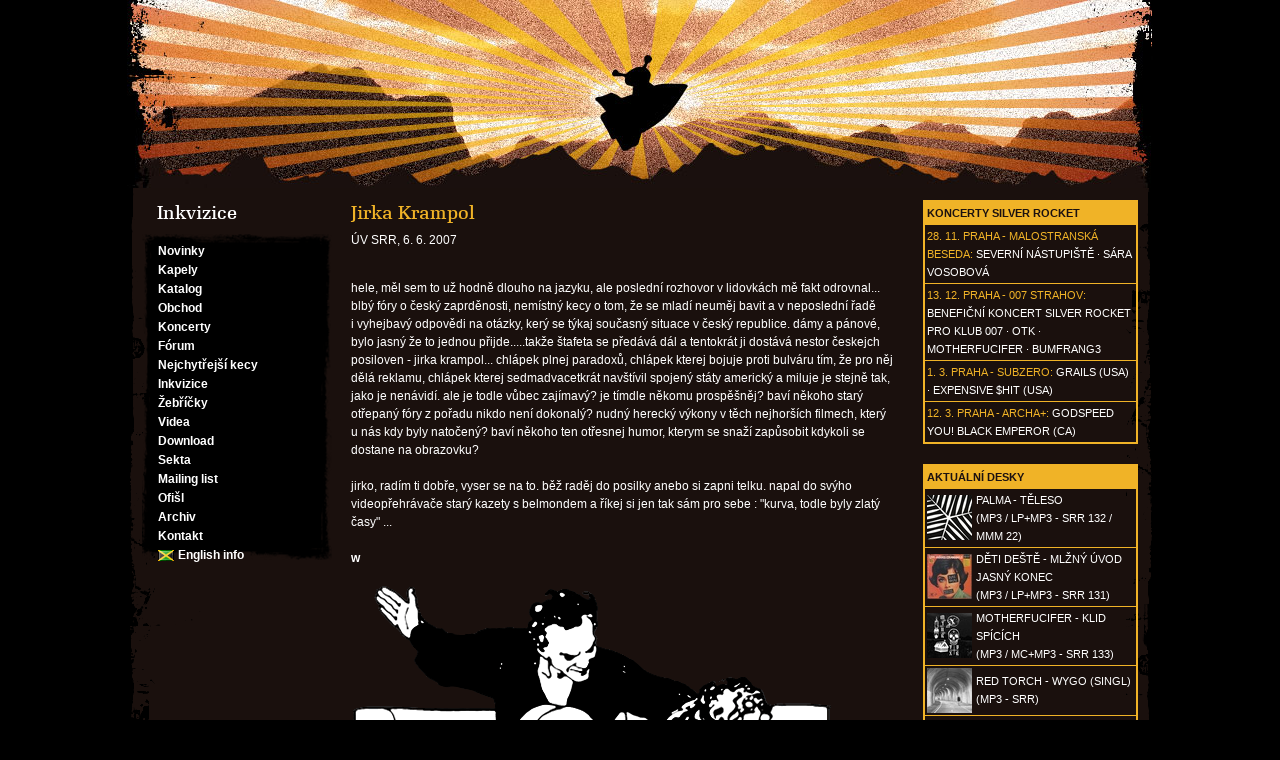

--- FILE ---
content_type: text/html; charset=utf-8
request_url: https://www.silver-rocket.org/inkvizice/46
body_size: 6684
content:
<!DOCTYPE html PUBLIC "-//W3C//DTD XHTML 1.0 Transitional//EN" "http://www.w3.org/TR/xhtml1/DTD/xhtml1-transitional.dtd">
<html xmlns="http://www.w3.org/1999/xhtml" xml:lang="cs" lang="cs">
<head>


	<meta http-equiv="Content-Type" content="text/html; charset=UTF-8" />
	<title>Silver Rocket - Inkvizice - Jirka Krampol</title>

	<meta name="keywords" content="Silver Rocket, Aran Epochal, Balaclava, C, Deverova chyba, Děti deště, Elektročas, Fetch!, Gnu, 
Lyssa, OTK, SaDE, Unkilled Worker, Wollongong, Anyway, Ememvoodoopöká, Esgmeq, Kačkala, L'Point, Naquei Manou, Squall, Byšice, Summer Saga, Summer Solo, Summer Slaughter, Summer Stroj, Summer Swinger, SRSS, Kontroll, Zutro, Aran Satan, Bene, Trigger Effect" />
	<meta name="description" content="" />
	<meta name="robots" content="all" />
	<link href="/static/dsgn/styly2.css?v=2" rel="stylesheet" type="text/css" />

        <link rel="apple-touch-icon" sizes="180x180" href="/static/favicon/apple-touch-icon.png" />
    <link rel="icon" type="image/png" sizes="32x32" href="/static/favicon/favicon-32x32.png" />
    <link rel="icon" type="image/png" sizes="16x16" href="/static/favicon/favicon-16x16.png" />
    <link rel="manifest" href="/static/favicon/manifest.json" />
    <link rel="mask-icon" href="/static/favicon/safari-pinned-tab.svg" color="#5bbad5" />
    <link rel="shortcut icon" href="/static/favicon/favicon.ico" />
    <meta name="msapplication-config" content="/static/favicon/browserconfig.xml" />
    <meta name="theme-color" content="#ffffff" />



<link rel="alternate" type="application/atom+xml" title="Inkvizice" href="/feeds/inkvizice" />

<!-- Matomo -->
<script type="text/javascript">
  var _paq = _paq || [];
  /* tracker methods like "setCustomDimension" should be called before "trackPageView" */
  _paq.push(['trackPageView']);
  _paq.push(['enableLinkTracking']);
  (function() {
    var u="//matomo.silver-rocket.org/";
    _paq.push(['setTrackerUrl', u+'piwik.php']);
    _paq.push(['setSiteId', '2']);
    var d=document, g=d.createElement('script'), s=d.getElementsByTagName('script')[0];
    g.type='text/javascript'; g.async=true; g.defer=true; g.src=u+'piwik.js'; s.parentNode.insertBefore(g,s);
  })();
</script>
<!-- End Matomo Code -->


</head>
<body>


	<div class="wrap">
		<div class="page">
			<h1><a title="Nejkrásnější báby!" href="/news/"><span>Silver Rocket</span></a></h1>
			<div class="mainmenu">
				<div class="mainmenuinside">
					<h2>Inkvizice</h2>
										<ul>
						<li><a href="/news/">Novinky</a></li>
						<li><a href="/kapely/">Kapely</a></li>
						<li><a href="/katalog/">Katalog</a></li>
						<li><a href="/obchod/">Obchod</a></li>
						<li><a href="/koncerty/">Koncerty</a></li>
						<li><a href="/forum/">Fórum</a></li>
						<li><a href="/nejkecy/">Nejchytřejší kecy</a></li>
						<li><a href="/inkvizice/">Inkvizice</a></li>
						<li><a href="/zebricky/">Žebříčky</a></li>
						<li><a href="/video/">Videa</a></li>
						<li><a href="/download/">Download</a></li>
						<li><a href="/sekta/">Sekta</a></li>
						<li><a href="/mailinglist/">Mailing list</a></li>
						<li><a href="/ofisl/">Ofišl</a></li>
						<li><a href="/archiv/">Archiv</a></li>
						<li><a href="/kontakt/">Kontakt</a></li>
						<li><a href="/english/" class="englishinfo">English info</a></li>
					</ul>

				</div>
			</div>

			<div class="rightcolumn">
				
				<table cellpadding="2">
					<tr><th><a href="/koncerty/">Koncerty Silver Rocket</a></th></tr>
					
					<tr><td><b><a href="/koncerty/5172">28. 11.</a> <a href="/koncerty/misto/833">Praha - Malostranská beseda</a>:</b> <a href="/kapely/severni-nastupiste">Severní nástupiště</a> &middot; <a href="https://goout.net/cs/sara-vosobova/pzffvpg/">Sára Vosobová</a></td></tr>
					
					<tr><td><b><a href="/koncerty/5182">13. 12.</a> <a href="/koncerty/misto/20">Praha - 007 Strahov</a>:</b> <a href="https://www.silver-rocket.org/">Benefiční koncert Silver Rocket pro Klub 007</a> &middot; <a href="/kapely/otk">OTK</a> &middot; <a href="/kapely/motherfucifer">Motherfucifer</a> &middot; <a href="/kapely/bumfrang3">Bumfrang3</a></td></tr>
					
					<tr><td><b><a href="/koncerty/5168">1. 3.</a> <a href="/koncerty/misto/1293">Praha - Subzero</a>:</b> <a href="https://grails.bandcamp.com/">Grails (USA)</a> &middot; <a href="https://www.instagram.com/paulquattrone/">Expensive $hit (USA)</a></td></tr>
					
					<tr><td><b><a href="/koncerty/5166">12. 3.</a> <a href="/koncerty/misto/1292">Praha - Archa+</a>:</b> <a href="http://cstrecords.com/gybe/">Godspeed You! Black Emperor (CA)</a></td></tr>
										
				</table>
				
				
				
				<table cellpadding="2">
					<tr><th colspan="2"><a href="/katalog/">Aktuální desky</a></th></tr>
					
					<tr><td class="cover"><a title="PALMA - Těleso" href="/katalog/palma-teleso"><img src="/assets/cache/b2/aa/b2aa0620a6ffdc31200f43d8922eee41.jpg" width="45" height="45" border="0" alt="PALMA - Těleso" /></a></td>
						<td><a title="PALMA - Těleso" href="/katalog/palma-teleso">PALMA - Těleso<br/>(MP3 / LP+MP3 - SRR 132 / MMM 22)</a></td></tr>
					
					<tr><td class="cover"><a title="DĚTI DEŠTĚ - Mlžný úvod jasný konec" href="/katalog/deti-deste-mlzny-uvod-jasny-konec"><img src="/assets/cache/f2/6d/f26d713faa1a35ede051d1d4f5f82e4d.jpg" width="45" height="45" border="0" alt="DĚTI DEŠTĚ - Mlžný úvod jasný konec" /></a></td>
						<td><a title="DĚTI DEŠTĚ - Mlžný úvod jasný konec" href="/katalog/deti-deste-mlzny-uvod-jasny-konec">DĚTI DEŠTĚ - Mlžný úvod jasný konec<br/>(MP3 / LP+MP3 - SRR 131)</a></td></tr>
					
					<tr><td class="cover"><a title="MOTHERFUCIFER - Klid spících" href="/katalog/motherfucifer-klid-spicich"><img src="/assets/cache/56/01/560124ab9b210391df5bde88f95db822.jpg" width="45" height="45" border="0" alt="MOTHERFUCIFER - Klid spících" /></a></td>
						<td><a title="MOTHERFUCIFER - Klid spících" href="/katalog/motherfucifer-klid-spicich">MOTHERFUCIFER - Klid spících<br/>(MP3 / MC+MP3 - SRR 133)</a></td></tr>
					
					<tr><td class="cover"><a title="Red Torch - WYGO (singl)" href="/katalog/red-torch-wygo-singl"><img src="/assets/cache/cd/c8/cdc85c51b56f52c323273822dbbf1189.jpg" width="45" height="45" border="0" alt="Red Torch - WYGO (singl)" /></a></td>
						<td><a title="Red Torch - WYGO (singl)" href="/katalog/red-torch-wygo-singl">Red Torch - WYGO (singl)<br/>(MP3 - SRR)</a></td></tr>
					
					<tr><td class="cover"><a title="LAUNDERED SYRUP - Black Urn" href="/katalog/laundered-syrup-black-urn"><img src="/assets/cache/24/d9/24d9b670efa5034503e9957714db390b.jpg" width="45" height="45" border="0" alt="LAUNDERED SYRUP - Black Urn" /></a></td>
						<td><a title="LAUNDERED SYRUP - Black Urn" href="/katalog/laundered-syrup-black-urn">LAUNDERED SYRUP - Black Urn<br/>(MP3 / MC+MP3 - SRR 130 / MMM 21)</a></td></tr>
					
					<tr><td class="cover"><a title="HOURLOUPE - Levitating Fields" href="/katalog/hourloupe-levitating-fields"><img src="/assets/cache/f3/29/f329bd2c7fff47907903d294c857bcdc.jpg" width="45" height="45" border="0" alt="HOURLOUPE - Levitating Fields" /></a></td>
						<td><a title="HOURLOUPE - Levitating Fields" href="/katalog/hourloupe-levitating-fields">HOURLOUPE - Levitating Fields<br/>(MP3 / MC+MP3 - SRR 128)</a></td></tr>
					
					<tr><td class="cover"><a title="PLANETY - Máme ruce hluboko ve vodách" href="/katalog/planety-mame-ruce-hluboko-ve-vodach"><img src="/assets/cache/23/78/237866d29c8a2f76b33d84b9c3de5e2b.jpg" width="45" height="45" border="0" alt="PLANETY - Máme ruce hluboko ve vodách" /></a></td>
						<td><a title="PLANETY - Máme ruce hluboko ve vodách" href="/katalog/planety-mame-ruce-hluboko-ve-vodach">PLANETY - Máme ruce hluboko ve vodách<br/>(MP3 / LP+MP3 - SRR 127 / MMM 20)</a></td></tr>
					
					<tr><td class="cover"><a title="SEVERNÍ NÁSTUPIŠTĚ - Orel, netopýr a pes" href="/katalog/severni-nastupiste-orel-netopyr-a-pes"><img src="/assets/cache/32/19/32196764b819a08ee81e14381a35795f.jpg" width="45" height="45" border="0" alt="SEVERNÍ NÁSTUPIŠTĚ - Orel, netopýr a pes" /></a></td>
						<td><a title="SEVERNÍ NÁSTUPIŠTĚ - Orel, netopýr a pes" href="/katalog/severni-nastupiste-orel-netopyr-a-pes">SEVERNÍ NÁSTUPIŠTĚ - Orel, netopýr a pes<br/>(MP3 / LP+MP3 - SRR 125)</a></td></tr>
					
					<tr><td class="cover"><a title="E - Living Waters" href="/katalog/e-living-waters"><img src="/assets/cache/2d/54/2d5454708f8310cc9cc68cfdd989d22d.jpg" width="45" height="45" border="0" alt="E - Living Waters" /></a></td>
						<td><a title="E - Living Waters" href="/katalog/e-living-waters">E - Living Waters<br/>(LP+MP3 - SRR 124)</a></td></tr>
					
					<tr><td class="cover"><a title="UKWXXX - Die Influencer" href="/katalog/ukwxxx-die-influencer"><img src="/assets/cache/02/7e/027ec203aa3751d93f6fe0732ce69d9e.jpg" width="45" height="45" border="0" alt="UKWXXX - Die Influencer" /></a></td>
						<td><a title="UKWXXX - Die Influencer" href="/katalog/ukwxxx-die-influencer">UKWXXX - Die Influencer<br/>(MP3 / MC+MP3 - SRR 121)</a></td></tr>
					
					<tr><td class="cover"><a title="KISS ME KOJAK / FETCH! - Zamluveno, víc lásky" href="/katalog/kiss-me-kojak-fetch-zamluveno-vic-lasky"><img src="/assets/cache/34/31/34310e2493a8523e7ace0c83c5ee91a2.jpg" width="45" height="45" border="0" alt="KISS ME KOJAK / FETCH! - Zamluveno, víc lásky" /></a></td>
						<td><a title="KISS ME KOJAK / FETCH! - Zamluveno, víc lásky" href="/katalog/kiss-me-kojak-fetch-zamluveno-vic-lasky">KISS ME KOJAK / FETCH! - Zamluveno, víc lásky<br/>(MP3 / split 12&quot; - SRR 119)</a></td></tr>
					
					<tr><td class="cover"><a title="YS - Trading Gold for Garbage" href="/katalog/ys-trading-gold-for-garbage"><img src="/assets/cache/ad/f8/adf81890c2c4650594469f10f42df40b.jpg" width="45" height="45" border="0" alt="YS - Trading Gold for Garbage" /></a></td>
						<td><a title="YS - Trading Gold for Garbage" href="/katalog/ys-trading-gold-for-garbage">YS - Trading Gold for Garbage<br/>(MP3 / MC+MP3 - SRR 122)</a></td></tr>
					
					<tr><td class="cover"><a title="ARANANAR - Domov, co nebyl" href="/katalog/arananar--domov--co--nebyl"><img src="/assets/cache/11/ee/11ee51bdd3be600016fc092a0a9aed45.jpg" width="45" height="45" border="0" alt="ARANANAR - Domov, co nebyl" /></a></td>
						<td><a title="ARANANAR - Domov, co nebyl" href="/katalog/arananar--domov--co--nebyl">ARANANAR - Domov, co nebyl<br/>(MP3 / LP+MP3 - SRR 120)</a></td></tr>
					
				</table>
				

				<table cellpadding="2">
					<tr><th>Aktuální články</th></tr>
					<tr><td><b><a href="/news/">Novinky:</a></b> <a title="PALMA - Těleso" href="/news/5022">23. 10. PALMA - Těleso</a></td></tr>
					<tr><td><b><a href="/inkvizice/">Inkvizice:</a></b> <a title="Dominik Duka" href="/inkvizice/107">31. 5. Dominik Duka</a></td></tr>
					<tr><td><b><a href="/nejkecy/">Nejchytřejší kecy:</a></b> <a title="Laundered Syrup – Black Urn" href="/nejkecy/585">11. 2. Laundered Syrup – Black Urn</a></td></tr>
				</table>
				
								<form action="https://www.google.com/custom">
					<input type="text" name="q" id="query" class="text" value="" />
					<input type="hidden" name="cof" value="S:https://www.silver-rocket.org;AH:center;AWFID:b2c169a624f4fc57;"/>
					<input type="hidden" name="sa" value="Google Search" />
					<input type="submit" class="button" value="Hledat" />
					<input type="hidden" name="domains" value="www.silver-rocket.org" />
					<input type="hidden" name="sitesearch" value="www.silver-rocket.org" />
				</form>

				
			</div>
			
			
			<div class="main inkvizice">

				

				<h3>Jirka Krampol</h3>
				ÚV SRR, 6. 6. 2007<br/><br/>

				<p>hele, měl sem to už hodně dlouho na jazyku, ale poslední rozhovor v&nbsp;lidovkách mě fakt odrovnal... blbý fóry o&nbsp;český zaprděnosti, nemístný kecy o&nbsp;tom, že se mladí neuměj bavit a&nbsp;v&nbsp;neposlední řadě i&nbsp;vyhejbavý odpovědi na otázky, kerý se týkaj současný situace v&nbsp;český republice. dámy a&nbsp;pánové, bylo jasný že to jednou přijde.....takže štafeta se předává dál a&nbsp;tentokrát ji dostává nestor českejch posiloven - jirka krampol... chlápek plnej paradoxů, chlápek kterej bojuje proti bulváru tím, že pro něj dělá reklamu, chlápek kterej sedmadvacetkrát navštívil spojený státy americký a&nbsp;miluje je stejně tak,  jako je nenávidí. ale je todle vůbec zajímavý? je tímdle někomu prospěšněj? baví někoho starý otřepaný fóry z&nbsp;pořadu nikdo není dokonalý? nudný herecký výkony v&nbsp;těch nejhorších filmech, který u&nbsp;nás kdy  byly natočený? baví někoho ten otřesnej humor, kterym se snaží zapůsobit kdykoli se dostane na obrazovku?<br />
 <br />
jirko, radím ti dobře, vyser se na to. běž raděj do posilky anebo si zapni telku. napal do svýho videopřehrávače starý kazety s&nbsp;belmondem a&nbsp;říkej si jen tak sám pro sebe : "kurva, todle byly zlatý časy" ...<br />
<br />
<b>w</b></p>

				<h4><span>Inkvizice</span></h4>

				
				 <h3 class="year">2018</h3><table cellpadding="0" cellspacing="0">
					<tr>
						<td><a href="/inkvizice/107">Dominik Duka</a></td>
						<td class="date" nowrap="nowrap">31. 5. 2018</td>
					</tr>
				
				</table> <h3 class="year">2017</h3><table cellpadding="0" cellspacing="0">
					<tr>
						<td><a href="/inkvizice/106">James Cole</a></td>
						<td class="date" nowrap="nowrap">5. 10. 2017</td>
					</tr>
				
				 
					<tr>
						<td><a href="/inkvizice/105">Ladislav Špaček</a></td>
						<td class="date" nowrap="nowrap">7. 9. 2017</td>
					</tr>
				
				 
					<tr>
						<td><a href="/inkvizice/104">Česká národní skupina Mezinárodní federace hudebního průmyslu, z.s. (ČNS IFPI)</a></td>
						<td class="date" nowrap="nowrap">28. 2. 2017</td>
					</tr>
				
				 
					<tr>
						<td><a href="/inkvizice/103">Václav Klaus ml.</a></td>
						<td class="date" nowrap="nowrap">25. 1. 2017</td>
					</tr>
				
				 
					<tr>
						<td><a href="/inkvizice/101">Vinnetou</a></td>
						<td class="date" nowrap="nowrap">7. 1. 2017</td>
					</tr>
				
				</table> <h3 class="year">2016</h3><table cellpadding="0" cellspacing="0">
					<tr>
						<td><a href="/inkvizice/100">Toni Erdmann</a></td>
						<td class="date" nowrap="nowrap">30. 12. 2016</td>
					</tr>
				
				</table> <h3 class="year">2014</h3><table cellpadding="0" cellspacing="0">
					<tr>
						<td><a href="/inkvizice/99">Fond ohrožených muzikantů</a></td>
						<td class="date" nowrap="nowrap">24. 4. 2014</td>
					</tr>
				
				 
					<tr>
						<td><a href="/inkvizice/98">Michal Nanoru</a></td>
						<td class="date" nowrap="nowrap">14. 2. 2014</td>
					</tr>
				
				</table> <h3 class="year">2013</h3><table cellpadding="0" cellspacing="0">
					<tr>
						<td><a href="/inkvizice/97">Foťáci na koncertech</a></td>
						<td class="date" nowrap="nowrap">9. 12. 2013</td>
					</tr>
				
				 
					<tr>
						<td><a href="/inkvizice/96">Silver Rocket - pokračování</a></td>
						<td class="date" nowrap="nowrap">7. 11. 2013</td>
					</tr>
				
				 
					<tr>
						<td><a href="/inkvizice/95">Silver Rocket</a></td>
						<td class="date" nowrap="nowrap">6. 11. 2013</td>
					</tr>
				
				 
					<tr>
						<td><a href="/inkvizice/94">Budvar</a></td>
						<td class="date" nowrap="nowrap">20. 9. 2013</td>
					</tr>
				
				 
					<tr>
						<td><a href="/inkvizice/93">Andrej Babiš</a></td>
						<td class="date" nowrap="nowrap">13. 9. 2013</td>
					</tr>
				
				 
					<tr>
						<td><a href="/inkvizice/92">Řekni ne</a></td>
						<td class="date" nowrap="nowrap">19. 8. 2013</td>
					</tr>
				
				 
					<tr>
						<td><a href="/inkvizice/91">Silver Rocket</a></td>
						<td class="date" nowrap="nowrap">19. 4. 2013</td>
					</tr>
				
				 
					<tr>
						<td><a href="/inkvizice/90">Kapely somrující hlasy na Majáles</a></td>
						<td class="date" nowrap="nowrap">18. 4. 2013</td>
					</tr>
				
				 
					<tr>
						<td><a href="/inkvizice/89">Karel na Hrad</a></td>
						<td class="date" nowrap="nowrap">9. 1. 2013</td>
					</tr>
				
				</table> <h3 class="year">2012</h3><table cellpadding="0" cellspacing="0">
					<tr>
						<td><a href="/inkvizice/88">Jihočeský studenti</a></td>
						<td class="date" nowrap="nowrap">13. 12. 2012</td>
					</tr>
				
				 
					<tr>
						<td><a href="/inkvizice/87">Vinyly</a></td>
						<td class="date" nowrap="nowrap">13. 12. 2012</td>
					</tr>
				
				 
					<tr>
						<td><a href="/inkvizice/86">Ztohoven</a></td>
						<td class="date" nowrap="nowrap">11. 12. 2012</td>
					</tr>
				
				 
					<tr>
						<td><a href="/inkvizice/85">Sting</a></td>
						<td class="date" nowrap="nowrap">26. 6. 2012</td>
					</tr>
				
				 
					<tr>
						<td><a href="/inkvizice/84">Jan Kraus</a></td>
						<td class="date" nowrap="nowrap">5. 1. 2012</td>
					</tr>
				
				</table> <h3 class="year">2011</h3><table cellpadding="0" cellspacing="0">
					<tr>
						<td><a href="/inkvizice/83">Grandi, co jsou schopni ocenit kapelu</a></td>
						<td class="date" nowrap="nowrap">7. 11. 2011</td>
					</tr>
				
				 
					<tr>
						<td><a href="/inkvizice/81">Debilové na koncertech</a></td>
						<td class="date" nowrap="nowrap">27. 6. 2011</td>
					</tr>
				
				 
					<tr>
						<td><a href="/inkvizice/80">Stěžovači na stávku</a></td>
						<td class="date" nowrap="nowrap">15. 6. 2011</td>
					</tr>
				
				</table> <h3 class="year">2010</h3><table cellpadding="0" cellspacing="0">
					<tr>
						<td><a href="/inkvizice/79">Arcade Fire + Vláďa Vlasák</a></td>
						<td class="date" nowrap="nowrap">6. 9. 2010</td>
					</tr>
				
				 
					<tr>
						<td><a href="/inkvizice/78">Bezmasá jídla</a></td>
						<td class="date" nowrap="nowrap">3. 6. 2010</td>
					</tr>
				
				 
					<tr>
						<td><a href="/inkvizice/77">Island</a></td>
						<td class="date" nowrap="nowrap">20. 4. 2010</td>
					</tr>
				
				 
					<tr>
						<td><a href="/inkvizice/76">Massive Attack</a></td>
						<td class="date" nowrap="nowrap">22. 2. 2010</td>
					</tr>
				
				 
					<tr>
						<td><a href="/inkvizice/75">Dehtový frajírci</a></td>
						<td class="date" nowrap="nowrap">25. 1. 2010</td>
					</tr>
				
				</table> <h3 class="year">2009</h3><table cellpadding="0" cellspacing="0">
					<tr>
						<td><a href="/inkvizice/74">Anonymní sráči</a></td>
						<td class="date" nowrap="nowrap">30. 6. 2009</td>
					</tr>
				
				 
					<tr>
						<td><a href="/inkvizice/73">Ladislav Jakl</a></td>
						<td class="date" nowrap="nowrap">22. 4. 2009</td>
					</tr>
				
				 
					<tr>
						<td><a href="/inkvizice/72">nejses nahodou vegan?</a></td>
						<td class="date" nowrap="nowrap">9. 4. 2009</td>
					</tr>
				
				 
					<tr>
						<td><a href="/inkvizice/71">Xindl X</a></td>
						<td class="date" nowrap="nowrap">19. 3. 2009</td>
					</tr>
				
				 
					<tr>
						<td><a href="/inkvizice/70">no comment ty voe...</a></td>
						<td class="date" nowrap="nowrap">1. 2. 2009</td>
					</tr>
				
				 
					<tr>
						<td><a href="/inkvizice/69">David Černý</a></td>
						<td class="date" nowrap="nowrap">15. 1. 2009</td>
					</tr>
				
				</table> <h3 class="year">2008</h3><table cellpadding="0" cellspacing="0">
					<tr>
						<td><a href="/inkvizice/68">Silničáři</a></td>
						<td class="date" nowrap="nowrap">31. 8. 2008</td>
					</tr>
				
				 
					<tr>
						<td><a href="/inkvizice/67">Koncert Toma Waitse</a></td>
						<td class="date" nowrap="nowrap">26. 8. 2008</td>
					</tr>
				
				 
					<tr>
						<td><a href="/inkvizice/66">Otakar Svoboda, pt. 2</a></td>
						<td class="date" nowrap="nowrap">7. 7. 2008</td>
					</tr>
				
				 
					<tr>
						<td><a href="/inkvizice/65">Rock pro lidi</a></td>
						<td class="date" nowrap="nowrap">6. 7. 2008</td>
					</tr>
				
				 
					<tr>
						<td><a href="/inkvizice/64">Scrape Sound</a></td>
						<td class="date" nowrap="nowrap">19. 5. 2008</td>
					</tr>
				
				 
					<tr>
						<td><a href="/inkvizice/63">inkvizice irglovy a dalsi zvasty...</a></td>
						<td class="date" nowrap="nowrap">12. 4. 2008</td>
					</tr>
				
				 
					<tr>
						<td><a href="/inkvizice/62">Markéta Irglová</a></td>
						<td class="date" nowrap="nowrap">30. 3. 2008</td>
					</tr>
				
				 
					<tr>
						<td><a href="/inkvizice/61">Turisti</a></td>
						<td class="date" nowrap="nowrap">30. 3. 2008</td>
					</tr>
				
				 
					<tr>
						<td><a href="/inkvizice/60">Otakar Svoboda</a></td>
						<td class="date" nowrap="nowrap">21. 3. 2008</td>
					</tr>
				
				 
					<tr>
						<td><a href="/inkvizice/59">PIPNI s.r.o.</a></td>
						<td class="date" nowrap="nowrap">5. 2. 2008</td>
					</tr>
				
				 
					<tr>
						<td><a href="/inkvizice/58">Odkaz Joy Divison</a></td>
						<td class="date" nowrap="nowrap">13. 1. 2008</td>
					</tr>
				
				 
					<tr>
						<td><a href="/inkvizice/57">Gnu</a></td>
						<td class="date" nowrap="nowrap">7. 1. 2008</td>
					</tr>
				
				</table> <h3 class="year">2007</h3><table cellpadding="0" cellspacing="0">
					<tr>
						<td><a href="/inkvizice/56">Pisálek, co zneuctil Jaze</a></td>
						<td class="date" nowrap="nowrap">16. 12. 2007</td>
					</tr>
				
				 
					<tr>
						<td><a href="/inkvizice/55">Koncerty dříve a dnes</a></td>
						<td class="date" nowrap="nowrap">2. 12. 2007</td>
					</tr>
				
				 
					<tr>
						<td><a href="/inkvizice/54">Slavia a celej českej fotbal</a></td>
						<td class="date" nowrap="nowrap">6. 11. 2007</td>
					</tr>
				
				 
					<tr>
						<td><a href="/inkvizice/53">Zahraniční chytrolíni</a></td>
						<td class="date" nowrap="nowrap">19. 10. 2007</td>
					</tr>
				
				 
					<tr>
						<td><a href="/inkvizice/52">Strhávači plakátů</a></td>
						<td class="date" nowrap="nowrap">15. 7. 2007</td>
					</tr>
				
				 
					<tr>
						<td><a href="/inkvizice/51">Akvárium místo Stalina</a></td>
						<td class="date" nowrap="nowrap">8. 7. 2007</td>
					</tr>
				
				 
					<tr>
						<td><a href="/inkvizice/50">Karavany</a></td>
						<td class="date" nowrap="nowrap">3. 7. 2007</td>
					</tr>
				
				 
					<tr>
						<td><a href="/inkvizice/48">Silver Rocket, II. díl</a></td>
						<td class="date" nowrap="nowrap">14. 6. 2007</td>
					</tr>
				
				 
					<tr>
						<td><a href="/inkvizice/47">Písničkáři</a></td>
						<td class="date" nowrap="nowrap">8. 6. 2007</td>
					</tr>
				
				 
					<tr>
						<td><a href="/inkvizice/46">Jirka Krampol</a></td>
						<td class="date" nowrap="nowrap">6. 6. 2007</td>
					</tr>
				
				 
					<tr>
						<td><a href="/inkvizice/45">Jaz Coleman</a></td>
						<td class="date" nowrap="nowrap">31. 5. 2007</td>
					</tr>
				
				 
					<tr>
						<td><a href="/inkvizice/44">Denik Ostravaka na ČT</a></td>
						<td class="date" nowrap="nowrap">23. 5. 2007</td>
					</tr>
				
				 
					<tr>
						<td><a href="/inkvizice/43">Gaia Mesiah</a></td>
						<td class="date" nowrap="nowrap">18. 5. 2007</td>
					</tr>
				
				 
					<tr>
						<td><a href="/inkvizice/42">ČT 2</a></td>
						<td class="date" nowrap="nowrap">11. 2. 2007</td>
					</tr>
				
				 
					<tr>
						<td><a href="/inkvizice/41">Guestlist na benefity</a></td>
						<td class="date" nowrap="nowrap">15. 1. 2007</td>
					</tr>
				
				</table> <h3 class="year">2006</h3><table cellpadding="0" cellspacing="0">
					<tr>
						<td><a href="/inkvizice/40">"Žádám o akreditaci"</a></td>
						<td class="date" nowrap="nowrap">29. 11. 2006</td>
					</tr>
				
				 
					<tr>
						<td><a href="/inkvizice/39">Rozpad Emems</a></td>
						<td class="date" nowrap="nowrap">19. 11. 2006</td>
					</tr>
				
				 
					<tr>
						<td><a href="/inkvizice/38">Ladí neladí</a></td>
						<td class="date" nowrap="nowrap">31. 10. 2006</td>
					</tr>
				
				 
					<tr>
						<td><a href="/inkvizice/37">Oškliví nepřátelé The Prostitutes</a></td>
						<td class="date" nowrap="nowrap">11. 9. 2006</td>
					</tr>
				
				 
					<tr>
						<td><a href="/inkvizice/36">Steve Snere</a></td>
						<td class="date" nowrap="nowrap">17. 8. 2006</td>
					</tr>
				
				 
					<tr>
						<td><a href="/inkvizice/35">Koncert Erica Claptona</a></td>
						<td class="date" nowrap="nowrap">21. 7. 2006</td>
					</tr>
				
				 
					<tr>
						<td><a href="/inkvizice/34">Organizátoři koncertů</a></td>
						<td class="date" nowrap="nowrap">11. 7. 2006</td>
					</tr>
				
				 
					<tr>
						<td><a href="/inkvizice/33">MS 2006</a></td>
						<td class="date" nowrap="nowrap">7. 7. 2006</td>
					</tr>
				
				 
					<tr>
						<td><a href="/inkvizice/32">Zaznamenávám, tedy jsem</a></td>
						<td class="date" nowrap="nowrap">4. 7. 2006</td>
					</tr>
				
				 
					<tr>
						<td><a href="/inkvizice/31">diRRRty tRRRinity VOE DJs</a></td>
						<td class="date" nowrap="nowrap">29. 5. 2006</td>
					</tr>
				
				 
					<tr>
						<td><a href="/inkvizice/30">Chlastání v kapele před koncertem</a></td>
						<td class="date" nowrap="nowrap">23. 5. 2006</td>
					</tr>
				
				 
					<tr>
						<td><a href="/inkvizice/29">Kanada</a></td>
						<td class="date" nowrap="nowrap">8. 5. 2006</td>
					</tr>
				
				 
					<tr>
						<td><a href="/inkvizice/28">"Etno"</a></td>
						<td class="date" nowrap="nowrap">4. 4. 2006</td>
					</tr>
				
				 
					<tr>
						<td><a href="/inkvizice/27">Promo na Some Girls</a></td>
						<td class="date" nowrap="nowrap">6. 3. 2006</td>
					</tr>
				
				 
					<tr>
						<td><a href="/inkvizice/26">Zimní olympiáda</a></td>
						<td class="date" nowrap="nowrap">10. 2. 2006</td>
					</tr>
				
				 
					<tr>
						<td><a href="/inkvizice/25">Filmaři</a></td>
						<td class="date" nowrap="nowrap">29. 1. 2006</td>
					</tr>
				
				 
					<tr>
						<td><a href="/inkvizice/24">Iva Bittová & DJ Javas - The Party</a></td>
						<td class="date" nowrap="nowrap">19. 1. 2006</td>
					</tr>
				
				 
					<tr>
						<td><a href="/inkvizice/23">Smajlíky</a></td>
						<td class="date" nowrap="nowrap">10. 1. 2006</td>
					</tr>
				
				</table> <h3 class="year">2005</h3><table cellpadding="0" cellspacing="0">
					<tr>
						<td><a href="/inkvizice/22">Daniel Landa</a></td>
						<td class="date" nowrap="nowrap">17. 11. 2005</td>
					</tr>
				
				 
					<tr>
						<td><a href="/inkvizice/21">Radiohead</a></td>
						<td class="date" nowrap="nowrap">8. 11. 2005</td>
					</tr>
				
				 
					<tr>
						<td><a href="/inkvizice/20">Profíci alternativy</a></td>
						<td class="date" nowrap="nowrap">12. 10. 2005</td>
					</tr>
				
				 
					<tr>
						<td><a href="/inkvizice/19">Dirty Airlines</a></td>
						<td class="date" nowrap="nowrap">19. 9. 2005</td>
					</tr>
				
				 
					<tr>
						<td><a href="/inkvizice/18">Patrik Gedeon</a></td>
						<td class="date" nowrap="nowrap">26. 8. 2005</td>
					</tr>
				
				 
					<tr>
						<td><a href="/inkvizice/17">SRSS 2005 absentéři</a></td>
						<td class="date" nowrap="nowrap">9. 8. 2005</td>
					</tr>
				
				 
					<tr>
						<td><a href="/inkvizice/16">Paroubek s Bublanem</a></td>
						<td class="date" nowrap="nowrap">31. 7. 2005</td>
					</tr>
				
				 
					<tr>
						<td><a href="/inkvizice/15">Vodáci na Vltavě</a></td>
						<td class="date" nowrap="nowrap">28. 7. 2005</td>
					</tr>
				
				 
					<tr>
						<td><a href="/inkvizice/14">Jan Rejžek</a></td>
						<td class="date" nowrap="nowrap">10. 7. 2005</td>
					</tr>
				
				 
					<tr>
						<td><a href="/inkvizice/13">Richard Krajčo</a></td>
						<td class="date" nowrap="nowrap">8. 6. 2005</td>
					</tr>
				
				 
					<tr>
						<td><a href="/inkvizice/12">The Mars Volta</a></td>
						<td class="date" nowrap="nowrap">1. 6. 2005</td>
					</tr>
				
				 
					<tr>
						<td><a href="/inkvizice/11">Ryan Smyth</a></td>
						<td class="date" nowrap="nowrap">17. 5. 2005</td>
					</tr>
				
				 
					<tr>
						<td><a href="/inkvizice/10">Stefan Schauer</a></td>
						<td class="date" nowrap="nowrap">4. 5. 2005</td>
					</tr>
				
				 
					<tr>
						<td><a href="/inkvizice/9">Silver Rocket</a></td>
						<td class="date" nowrap="nowrap">21. 4. 2005</td>
					</tr>
				
				 
					<tr>
						<td><a href="/inkvizice/8">Moimir Papalescu and the Nihilists</a></td>
						<td class="date" nowrap="nowrap">17. 4. 2005</td>
					</tr>
				
				 
					<tr>
						<td><a href="/inkvizice/7">November 2nd</a></td>
						<td class="date" nowrap="nowrap">10. 4. 2005</td>
					</tr>
				
				 
					<tr>
						<td><a href="/inkvizice/6">Pavel Anděl</a></td>
						<td class="date" nowrap="nowrap">5. 4. 2005</td>
					</tr>
				
				 
					<tr>
						<td><a href="/inkvizice/5">Lety mimo</a></td>
						<td class="date" nowrap="nowrap">17. 3. 2005</td>
					</tr>
				
				</table>

				

			</div>

			<div class="footer">&nbsp;</div>
		</div>
	</div>

</body>
</html>


--- FILE ---
content_type: text/css
request_url: https://www.silver-rocket.org/static/dsgn/styly2.css?v=2
body_size: 16893
content:
* { font-family: Verdana, Arial, Helvetica, sans-serif; }
@font-face { font-family: RePublicText; src: url(RePublicText.ttf); }
body { margin: 0; padding: 0; border: 0; background-color: black; }
html { margin: 0; padding: 0; font-size: 12px; line-height: 150%; }
h1 { width: 1026px; height: 188px; margin: 0 0 12px 0; padding: 0; background-repeat: no-repeat; background-position: 0 0; background-image: url(h1.jpg); }
h1 span { display:none; }
h1 a { display: block; width: 1026px; height: 188px; }
h2 { margin: 0 0 7px 0; font-size: 18px; font-weight: normal; padding: 0; color: white; }
h3 { margin: 0 0 4px 0; font-size: 18px; font-weight: normal; padding: 0; color: #f0b327; }
h3 a { font-weight: normal; color: #f0b327; }
h2, h3, h2 *, h3 * { font-family: RePublicText, Verdana, Arial, Helvetica, sans-serif; }
h2, h3, h4, h4 * { line-height: 150%; }
div.debug { width: 100%; position: absolute; top:0; left: 0; height: 4px; background-color: #ff4000; }
div.debug span { display: none; }


div.wrap { text-align: center; margin: 0; padding: 0; }
div.page { margin: 0 auto; width: 1026px; text-align: left; background-repeat: repeat-y; background-position: 0 0; background-image: url(background.png); }
div.mainmenu { width: 205px; height: 316px; float: left; }
div.mainmenu h2 { margin-left: 15px; }
div.mainmenuinside { margin-left: 15px; }
div.mainmenu ul { margin: 0; padding: 8px; color: white; list-style: none; background-repeat: no-repeat; background-position: 0 0; background-image: url(podmainmenu.png); width: 190px; height: 326px; }
div.mainmenu li { margin: 0 0 0 8px; padding: 0; line-height: 160%; }
div.mainmenu li a { color: white; }
div.mainmenu li a.englishinfo { padding-left: 20px; padding-top: 0px; padding-bottom: 1px;background-repeat: no-repeat; background-position: left; background-image: url(jm.gif);  }
div.rightcolumn { width: 230px; float: right; }
div.rightcolumn a { font-weight: normal; }
div.rightcolumn table { margin: 0 15px 20px 0; font-size: 11px; border: 2px solid #f0b327; color: white; border-spacing: 0; border-collapse: collapse; text-transform: uppercase; }
div.rightcolumn th { text-align: left; font-weight: bold; background-color: #f0b327; color: #1b1110; }
div.rightcolumn th a { color: #1b1110; font-weight: bold; }
div.rightcolumn td { border-top: 1px solid #f0b327; }
div.rightcolumn td b { font-weight: normal; color: #f0b327; }
div.rightcolumn td b a { color: #f0b327; }
div.rightcolumn td.cover { width: 45px; }
div.rightcolumn input.text { width: 120px; }
div.main { color: white; width: 550px; margin-left: 224px; }
div.main span.author { float: right; }
div.footer { clear: both; background-repeat: no-repeat; background-position: 0 0; background-image: url(footer.png); height: 84px; }

blockquote { margin: 15px 0 15px 0; padding-left: 20px; font-style: italic; }
textarea { font-size: 12px; line-height: 150%; }

body.gate {
	margin: 0;
	padding: 0;
	background-repeat: no-repeat;
	background-position: center center;
	background-attachment: fixed;
}
body.gate a {
	position:absolute;
	top:0;
	left:0;
	width:100%;
	height:100%;
	padding: 0;
	margin: 0;
}
body.gate a span { display: none; }

img.imgthumbnail {  }
img.imgfull { margin: 4px 0; }
img.imgleft { float: left; margin: 4px 8px 4px 0; }
img.imgright { float: right; margin: 4px 0 4px 8px; }
img.icoleft { float: left; margin: 4px 8px 4px 0; }
img.icoright { float: right; margin: 4px 0 4px 8px; }

span.new { background-color: #f0b327; color: #281712; font-weight: bold; font-size: 10px; text-transform: uppercase; }
div.altbg, table.altbg { background-color: #341e17; }

.h { font-weight:bold; font-size:16px; color:white; }
.k { text-align:justify; }
.i { color:white; }
pre { font-family: "Courier New", Courier, mono; font-size: 12px; }

a { font-weight:bold; color: white; text-decoration: none; }
a:hover { text-decoration: underline; }

a img { border: 0; }

ul.errorlist { padding:0; margin: 0; list-style: none; display: inline;}
ul.errorlist li { display: inline; margin: 0 4px 0 4px; }

div.pager { clear: both; margin-bottom: 7px; margin-top: 7px; }
div.pager div.left { float: left; }
div.pager div.right { float: right; }

div.news div.article { margin-bottom: 24px; float: left; width: 100%; padding: 4px; position: relative; top: -4px; left: -4px; }
div.news div.article.altbg:first-child { margin-top: 4px; }

div.kapela div.column.left { float: left; width: 315px; }
div.kapela div.column.right { float: left; width: 215px; margin-left: 20px; }
div.kapela table { margin: 16px 0; }
div.kapela table.events th { font-weight: normal; }
div.kapela th { white-space: nowrap; padding-right: 8px; text-align: right; vertical-align: top; }
div.kapela h4 { margin-top: 0; }
div.kapela a.prevnext { float: right; color: #f0b327; font-weight: normal; font-size: 9px; padding: 4px; margin-left: 4px; }
div.kapela a.prevnext:hover { text-decoration: none; }

div.kapely h3 { margin-top: 16px; }
div.kapely h3:first-child { margin-top: 0; }
div.kapely.list h3 { text-transform: uppercase; }

div.katalog.list p { margin: 0 0 30px 110px; }
div.katalog.list img { float: left; margin: 4px 4px 4px 0; }
div.katalog span.soldout { color: red; font-weight: bold; }

div.sekta.list img { margin-bottom: 8px !important; }
div.sekta.list p { width: 158px; height: 209px; line-height: 150%; font-size: 10px; float: left; background-color: #2f1f17; padding: 8px; margin-right: 8px; }
div.sekta.list a.title { text-transform: uppercase; font-weight: normal; }
div.sekta span.catnum { color: #f0b327; }

form#downloadcodeform input#id_code { width: 80px; }
div.sekta.detail img { float: left; margin-right: 10px; }
div.sekta.detail ol { padding-left: 0; list-style-position: inside; }

div.shop form { margin: 4px 0 0 0; }
div.shop table.cart { padding: 4px; position: relative; top: -4px; left: -4px; width: 100%; margin: 12px 0 16px 0; }
div.shop table.cart td { vertical-align: top; line-height: 200%; }
div.shop table.cart td.name { padding: 0 4px 0 0; }
div.shop table.cart td.detail { padding: 0 4px 0 0; white-space: nowrap; }
div.shop table.cart td.quantity { padding: 0 4px 0 0; }
div.shop table.cart td.price { text-align: right; }
div.shop table.cart td.buttons { text-align: right; }
div.shop table.cart input.quantity { width: 25px; text-align: center; }
div.shop table.cart td.total { text-align: right; }

div.shop table.shipping input[type="text"] { float: left; }
div.shop table.shipping ul.errorlist { line-height: 200%; }
div.shop table.shipping th { text-align: right; }
div.shop table.shipping textarea { width: 420px; height: 100px; }
div.shop table.shipping td.buttons { text-align: right; }
div.shop table.shipping td.address { text-align: right; }

div.shop table.catlist { margin-bottom: 16px; }
div.shop table.catlist td { padding-right: 32px; }

div.shop div.item { margin: 0 0 12px 0; padding: 4px; position: relative; top: -4px; left: -4px; }

div.koncerty p { margin-bottom: 16px; }
div.koncerty.detail table td { line-height: 150%; }
div.koncerty.detail td.url { padding-left: 8px; }
div.koncerty h4 { margin: 0 0 4px 0; font-size: 18px; font-weight: normal; padding: 0; color: white; font-family: RePublicText, Verdana, Arial, Helvetica, sans-serif; }
div.koncerty h4 a { color: white; font-weight: normal; font-family: RePublicText, Verdana, Arial, Helvetica, sans-serif; }
div.koncerty div.event { padding: 4px; position: relative; top: -4px; left: -4px; margin-bottom: 8px; }
div.koncerty div.event.altbg:first-child { margin-top: 4px; }

div.ofisl ul { list-style: none; padding: 0; margin: 0 0 16px 0; }

div.nejkecy h3 { margin-bottom: 12px; }
div.nejkecy table { margin-bottom: 12px; width: 100%; }
div.nejkecy td { color: white; }
div.nejkecy td.title { width: 68%; }
div.nejkecy td.author { width: 20%; }
div.nejkecy td.date { width: 12%; text-align: right; padding-right: 8px; }
div.nejkecy ul { list-style: none; padding: 0; margin: 0 0 16px 0; }

div.inkvizice h3.year { margin-bottom: 12px; }
div.inkvizice h4 { margin-bottom: 12px; }
div.inkvizice h4 { width: 480px; height: 303px; margin: 16px 0; padding: 0; background-repeat: no-repeat; background-position: 0 0; background-image: url(inkvizice.png); }
div.inkvizice h4 span { display:none; }

div.inkvizice table { margin-bottom: 12px; width: 100%; }
div.inkvizice .podpis { font-style: italic; }
div.inkvizice ul { list-style: none; padding: 0; margin: 16px 0 16px 0; }
div.inkvizice td { color: white; }
div.inkvizice td.date { text-align: right; padding-right: 8px; }

div.forum form { width: 100%; color: white; margin-bottom: 16px; display: inline-block; }
div.forum textarea { width: 100%; height: 130px; margin-bottom: 4px; }
div.forum div.post { width: 100%; padding: 4px; position: relative; top: -4px; left: -4px; margin-bottom: 6px; }
div.forum div.post.dim { color: #734b3e; }
div.forum div.post.dim a { color: #734b3e; }
div.forum div.blbost { display: block; background-image: url(blbost.gif); position: absolute; background-position: 0px 0px; float: left; background-repeat: no-repeat; margin-left: 180px; width: 120px; height: 51px; top: -1px; z-index: 2; }
div.forum div.trapny { display: block; background-image: url(trapny.png); position: absolute; background-position: 0px 0px; float: left; background-repeat: no-repeat; margin-left: 180px; width: 120px; height: 51px; top: -1px; z-index: 2; }
div.forum div.mrdka { display: block; background-image: url(mrdka.gif); position: absolute; background-position: 0px 0px; float: left; background-repeat: no-repeat; margin-left: 180px; width: 120px; height: 42px; z-index: 2; }
div.forum div.arantip { display: block; background-image: url(aranovo_tipy_550.jpg); background-position: 0px 0px; background-repeat: no-repeat; width: 550px; height: 166px; position: relative; }
div.forum span.autor { float: left; font-weight: bold;}
div.forum span.datumcas { float: right; }
div.forum span.oficialni { padding-left: 20px; color: #f0b327; padding-top: 1px; padding-bottom: 1px; background-repeat: no-repeat; background-position: left; background-image: url(oficialni.png); }
div.forum span.label { color: #f0b327; font-weight: bold; }
div.forum div#pager { text-align: center; }
div.forum a.horsky { float: left; margin-left: 160px; }
div.forum div.error { margin: 8px 0 8px 0; color: #f0b327; font-weight: bold; }
div.forum ul { list-style: none; padding: 0; margin: 4px 0 16px 0; }

div.kontakt ul { list-style: none; padding: 0; margin: 4px 0 16px 0; }

div.mailinglist #email { width: 100px; }

div.zebricky ul { list-style: none; padding: 0; margin: 4px 0 16px 0; }
div.zebricky ol { margin: 10px 0 10px 30px; padding: 0;}
div.zebricky li { margin: 0; padding: 0; }
div.zebricky div.single { padding: 10px 0 10px 30px; }
div.zebricky input[type="text"] { width: 100%; margin-bottom: 2px; }
div.zebricky textarea { width: 100%; }
div.zebricky .oficialni { padding-left: 20px; color: #f0b327; padding-top: 1px; padding-bottom: 1px;background-repeat: no-repeat; background-position: left; background-image: url(oficialni.png); }
div.zebricky .oficialni a { color: #f0b327; }
div.zebricky table.submissions { margin-top: 12px; }
div.zebricky table.submissions a:visited { color: gray; }
div.zebricky td.date { text-align: right; padding: 0 4px; }
div.zebricky div.column { width: 46%; float: left; margin-right: 20px; }
div.zebricky h4 { margin: 8px 0 0 0; color: white; font-weight: bold; }
div.zebricky div.verdikt {clear: both; margin: 12px 0 12px 0; text-align:center; background-image: url(verdikt.png); background-repeat: no-repeat; width: 400px; height: 78px; }
div.zebricky div.verdikt div { text-align:center; position: relative; left: 35px; top: 18px; display: inline; color: black; }
div.zebricky div.verdikt b { font-size: 14px; font-weight: bold; text-transform: uppercase; }
div.zebricky div.error { margin: 8px 0 8px 0; padding: 4px; color: #f0b327; font-weight: bold; }
div.zebricky div.customquestion input { font-size: 24px; }

div.archiv ul { list-style: none; padding: 0; margin: 4px 0 16px 0; }
div.archiv a img { border: 0; }

div.english ul { list-style: none; padding: 0; margin: 0 0 16px 0; }
div.english img { margin-bottom: 60px; }
div.english a { white-space: nowrap; }

@media (max-width: 1024px) {
    h1 {
    	width: 100%; height: auto; padding-bottom: 18%; background-size: contain;
    }
    h1 a { width: 100%; height: auto; }
    h2 { font-size: 2.4em;}
    h3 { font-size: 2.2em;}
    h4 * { font-size: 2.0em;}

	div.rightcolumn { width: 100%; float: none; }
	div.rightcolumn table { width: 100%; padding: 4px;}
	div.mainmenu { width: 100%; height: auto; float: none; }
	div.mainmenu ul { width: 100%; height: auto; margin: 0 0 8px 0; padding: 0; background-image: none; }
	div.mainmenu li { display: inline; margin: 0; }
	div.mainmenu li a { padding: 16px 8px 16px 8px; }
	div.mainmenu h2 { margin: 0; }
	div.mainmenuinside { margin: 0;}
	div.page { width: 100%; background-size: contain; }
	div.main { width: 100%; margin-left: 0px; margin-right: 0px;}
	div.wrap { margin: 4px; }
	html, p, table, td, textarea { font-size: 1.3em; }
	p { line-height: 150%;}
	th { font-size: 1.5em; }
	img { max-width: 90%; height: auto;}
	iframe { max-width: 90%; }
	div.news div.article { padding-right: 0; margin-bottom: 48px; }
	body.gate {
		-webkit-background-size: contain;
		-moz-background-size: contain;
		-o-background-size: contain;
		background-size: contain;
	}
}


#srr-player {
    margin-top: 2rem;
}

#srr-player .audio-player {
    text-align: center;
    background-color: #341e17;
    padding: 1.8rem;
}

#srr-player .audio-player .time-line .duration
{
    height: 1rem;
}

#srr-player .audio-player .time-line .progress-bar {
    border: 1px solid white;
    cursor: pointer;
}

#srr-player .audio-player .time-line .progress-bar .progress {
    height: 1.8rem;
    width: 0;
    background-color: white;
}


#srr-player .audio-player .control-button {
    cursor: pointer;
    width: 6.2rem;
    height: 6.2rem;
    display: inline-block;
    text-align: center;
    margin: 0 0.5rem;
    border: 1px solid white;
    border-radius: 2px;
}

#srr-player .audio-player .control-button.control-play:after
{
    content: '';
    display: block;
    position: relative;
    top: 25%;
    left: 30%;
    width: 0;
    height: 0;
    border-top: 1.5rem solid transparent;
    border-right: 0;
    border-bottom: 1.5rem solid transparent;
    border-left: 3rem solid white;
    box-sizing: border-box;
}

#srr-player .audio-player .control-button.control-play.playing:after
{
    width: 2.6rem;
    height: 3rem;
    border: 1rem solid white;
    border-top-width: 0;
    border-bottom-width: 0;
}

#srr-player .audio-player .control-button.control-rewind:before
{
    content: '';
    display: block;
    position: absolute;
    margin-top: 2.1rem;
    margin-left: 1rem;
    width: 0;
    height: 0;
    border-top: 1rem solid transparent;
    border-right: 2rem solid white;
    border-bottom: 1rem solid transparent;
    border-left: 0;
    box-sizing: border-box;
}

#srr-player .audio-player .control-button.control-rewind:after
{
    content: '';
    display: block;
    position: absolute;
    margin-top: 2.1rem;
    margin-left: 2.7rem;
    width: 0;
    height: 0;
    border-top: 1rem solid transparent;
    border-right: 2rem solid white;
    border-bottom: 1rem solid transparent;
    border-left: 0;
    box-sizing: border-box;
}


#srr-player .audio-player .control-button.control-forward:before
{
    content: '';
    display: block;
    position: absolute;
    margin-top: 2.1rem;
    margin-left: 1.5rem;
    width: 0;
    height: 0;
    border-top: 1rem solid transparent;
    border-right: 0;
    border-bottom: 1rem solid transparent;
    border-left: 2rem solid white;
    box-sizing: border-box;
}

#srr-player .audio-player .control-button.control-forward:after
{
    content: '';
    display: block;
    position: absolute;
    margin-top: 2.1rem;
    margin-left: 3.2rem;
    width: 0;
    height: 0;
    border-top: 1rem solid transparent;
    border-right: 0;
    border-bottom: 1rem solid transparent;
    border-left: 2rem solid white;
    box-sizing: border-box;
}

#srr-player .track-list
{
    margin: 2rem 1rem 0 1rem;
}

#srr-player .track-list td
{
    padding: .4em 0;
}

#srr-player .track-list .control-button
{
    width: 1.5rem;
    height: 1.5rem;
}

#srr-player .track-list .control-button.control-play:after
{
    content: '';
    display: block;
    width: 0;
    height: 0;
    border-top: 0.5rem solid transparent;
    border-right: 0;
    border-bottom: 0.5rem solid transparent;
    border-left: 1rem solid white;
    box-sizing: border-box;
    margin-left: 0.2rem;
}

#srr-player .track-list .control-button.control-play.playing:after
{
    width: .9rem;
    height: .9rem;
    border: .3rem solid white;
    border-top-width: 0;
    border-bottom-width: 0;
}

#srr-player .track-list tr.playable {
    cursor: pointer;
}
